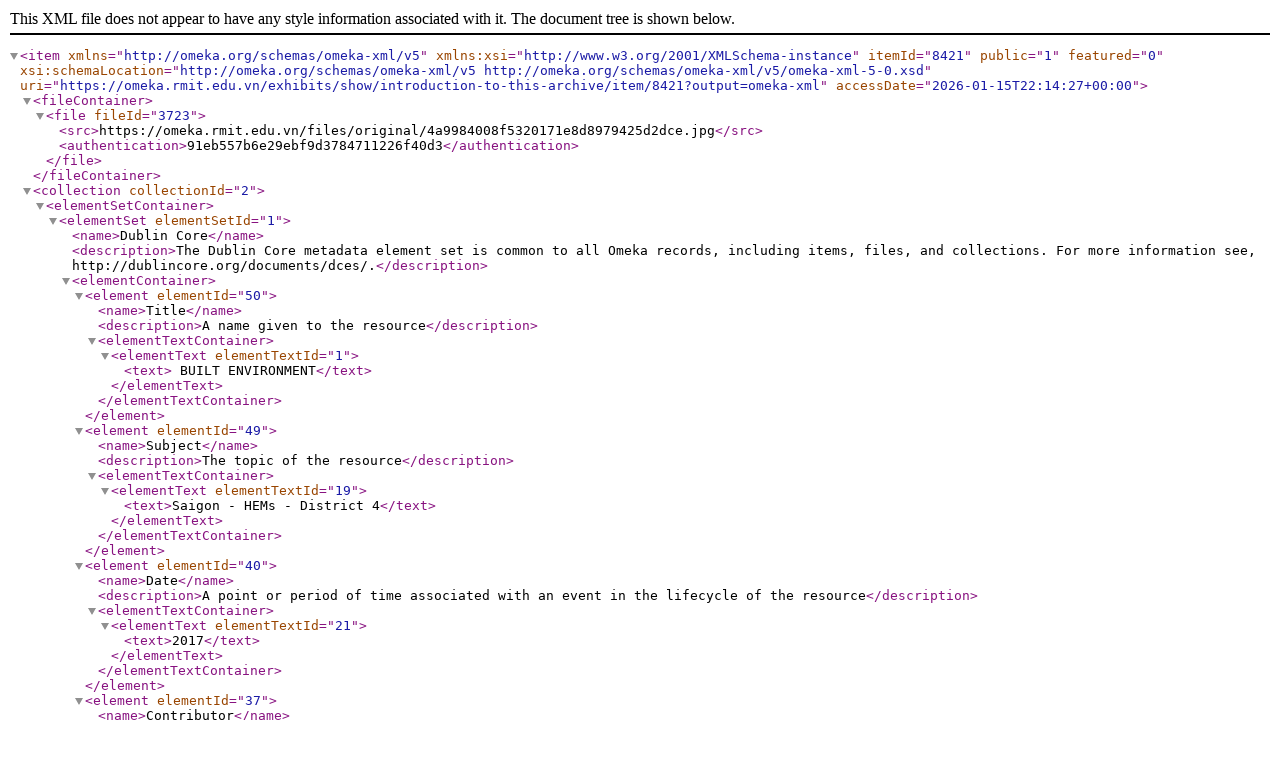

--- FILE ---
content_type: text/xml;charset=UTF-8
request_url: https://omeka.rmit.edu.vn/exhibits/show/introduction-to-this-archive/item/8421?output=omeka-xml
body_size: 1362
content:
<?xml version="1.0" encoding="UTF-8"?>
<item xmlns="http://omeka.org/schemas/omeka-xml/v5" itemId="8421" public="1" featured="0" xmlns:xsi="http://www.w3.org/2001/XMLSchema-instance" xsi:schemaLocation="http://omeka.org/schemas/omeka-xml/v5 http://omeka.org/schemas/omeka-xml/v5/omeka-xml-5-0.xsd" uri="https://omeka.rmit.edu.vn/exhibits/show/introduction-to-this-archive/item/8421?output=omeka-xml" accessDate="2026-01-15T22:14:27+00:00">
  <fileContainer>
    <file fileId="3723">
      <src>https://omeka.rmit.edu.vn/files/original/4a9984008f5320171e8d8979425d2dce.jpg</src>
      <authentication>91eb557b6e29ebf9d3784711226f40d3</authentication>
    </file>
  </fileContainer>
  <collection collectionId="2">
    <elementSetContainer>
      <elementSet elementSetId="1">
        <name>Dublin Core</name>
        <description>The Dublin Core metadata element set is common to all Omeka records, including items, files, and collections. For more information see, http://dublincore.org/documents/dces/.</description>
        <elementContainer>
          <element elementId="50">
            <name>Title</name>
            <description>A name given to the resource</description>
            <elementTextContainer>
              <elementText elementTextId="1">
                <text> BUILT ENVIRONMENT</text>
              </elementText>
            </elementTextContainer>
          </element>
          <element elementId="49">
            <name>Subject</name>
            <description>The topic of the resource</description>
            <elementTextContainer>
              <elementText elementTextId="19">
                <text>Saigon - HEMs - District 4</text>
              </elementText>
            </elementTextContainer>
          </element>
          <element elementId="40">
            <name>Date</name>
            <description>A point or period of time associated with an event in the lifecycle of the resource</description>
            <elementTextContainer>
              <elementText elementTextId="21">
                <text>2017</text>
              </elementText>
            </elementTextContainer>
          </element>
          <element elementId="37">
            <name>Contributor</name>
            <description>An entity responsible for making contributions to the resource</description>
            <elementTextContainer>
              <elementText elementTextId="22">
                <text>The RMIT Vietnam Library</text>
              </elementText>
            </elementTextContainer>
          </element>
          <element elementId="41">
            <name>Description</name>
            <description>An account of the resource</description>
            <elementTextContainer>
              <elementText elementTextId="64317">
                <text>Exploring the  relationship between physical space, nature and the inhabitants.</text>
              </elementText>
            </elementTextContainer>
          </element>
        </elementContainer>
      </elementSet>
    </elementSetContainer>
  </collection>
  <elementSetContainer>
    <elementSet elementSetId="1">
      <name>Dublin Core</name>
      <description>The Dublin Core metadata element set is common to all Omeka records, including items, files, and collections. For more information see, http://dublincore.org/documents/dces/.</description>
      <elementContainer>
        <element elementId="50">
          <name>Title</name>
          <description>A name given to the resource</description>
          <elementTextContainer>
            <elementText elementTextId="63206">
              <text>3d Colour Chart 2</text>
            </elementText>
          </elementTextContainer>
        </element>
        <element elementId="49">
          <name>Subject</name>
          <description>The topic of the resource</description>
          <elementTextContainer>
            <elementText elementTextId="63207">
              <text>tone</text>
            </elementText>
            <elementText elementTextId="63208">
              <text>color</text>
            </elementText>
            <elementText elementTextId="63209">
              <text>chart</text>
            </elementText>
          </elementTextContainer>
        </element>
        <element elementId="41">
          <name>Description</name>
          <description>An account of the resource</description>
          <elementTextContainer>
            <elementText elementTextId="63210">
              <text>Colour chart from video sequence, using tone.</text>
            </elementText>
          </elementTextContainer>
        </element>
        <element elementId="39">
          <name>Creator</name>
          <description>An entity primarily responsible for making the resource</description>
          <elementTextContainer>
            <elementText elementTextId="63211">
              <text>Andrew Stiff</text>
            </elementText>
          </elementTextContainer>
        </element>
        <element elementId="40">
          <name>Date</name>
          <description>A point or period of time associated with an event in the lifecycle of the resource</description>
          <elementTextContainer>
            <elementText elementTextId="63212">
              <text>30/07/2017</text>
            </elementText>
          </elementTextContainer>
        </element>
        <element elementId="47">
          <name>Rights</name>
          <description>Information about rights held in and over the resource</description>
          <elementTextContainer>
            <elementText elementTextId="63213">
              <text>This work is licensed under a &lt;a target="_blank" href="https://creativecommons.org/licenses/by-nc-nd/4.0/" rel="noreferrer"&gt;Creative Commons Attribution-NonCommercial-NoDerivatives 4.0 International License.&lt;/a&gt;</text>
            </elementText>
          </elementTextContainer>
        </element>
        <element elementId="42">
          <name>Format</name>
          <description>The file format, physical medium, or dimensions of the resource</description>
          <elementTextContainer>
            <elementText elementTextId="63214">
              <text>Photo</text>
            </elementText>
          </elementTextContainer>
        </element>
        <element elementId="43">
          <name>Identifier</name>
          <description>An unambiguous reference to the resource within a given context</description>
          <elementTextContainer>
            <elementText elementTextId="63215">
              <text>4362/2017-07-30/B/E/P/AS</text>
            </elementText>
          </elementTextContainer>
        </element>
      </elementContainer>
    </elementSet>
  </elementSetContainer>
  <tagContainer>
    <tag tagId="24">
      <name>Abstract</name>
    </tag>
    <tag tagId="15">
      <name>Andrew Stiff</name>
    </tag>
    <tag tagId="4">
      <name>building</name>
    </tag>
    <tag tagId="2">
      <name>Edited</name>
    </tag>
    <tag tagId="21">
      <name>Photography</name>
    </tag>
  </tagContainer>
</item>
